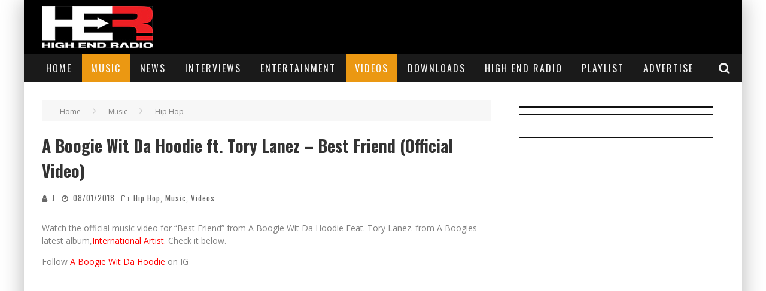

--- FILE ---
content_type: text/html; charset=UTF-8
request_url: https://highendradio.com/a-boogie-wit-da-hoodie-ft-tory-lanez-best-friend-official-video/
body_size: 16485
content:
<!-- Indie-Click.com Javascript Tag - Generated with Revive Adserver v5.3.1 -->
<script type='text/javascript'><!--//<![CDATA[
   var m3_u = (location.protocol=='https:'?'https://ads.indie-click.com/www/delivery/ajs.php':'http://ads.indie-click.com/www/delivery/ajs.php');
   var m3_r = Math.floor(Math.random()*99999999999);
   if (!document.MAX_used) document.MAX_used = ',';
   document.write ("<scr"+"ipt type='text/javascript' src='"+m3_u);
   document.write ("?zoneid=1");
   document.write ('&amp;cb=' + m3_r);
   if (document.MAX_used != ',') document.write ("&amp;exclude=" + document.MAX_used);
   document.write (document.charset ? '&amp;charset='+document.charset : (document.characterSet ? '&amp;charset='+document.characterSet : ''));
   document.write ("&amp;loc=" + escape(window.location));
   if (document.referrer) document.write ("&amp;referer=" + escape(document.referrer));
   if (document.context) document.write ("&context=" + escape(document.context));
   document.write ("'><\/scr"+"ipt>");
//]]>--></script><noscript><a href='http://ads.indie-click.com/www/delivery/ck.php?n=a5971cce&amp;cb=INSERT_RANDOM_NUMBER_HERE' target='_blank'><img src='http://ads.indie-click.com/www/delivery/avw.php?zoneid=1&amp;cb=INSERT_RANDOM_NUMBER_HERE&amp;n=a5971cce' border='0' alt='' /></a></noscript>


<!-- Indie-Click.com Background Takeover -->
<script type='text/javascript'><!--//<![CDATA[
   var m3_u = (location.protocol=='https:'?'https://ads.indie-click.com/www/delivery/ajs.php':'http://ads.indie-click.com/www/delivery/ajs.php');
   var m3_r = Math.floor(Math.random()*99999999999);
   if (!document.MAX_used) document.MAX_used = ',';
   document.write ("<scr"+"ipt type='text/javascript' src='"+m3_u);
   document.write ("?zoneid=10");
   document.write ('&amp;cb=' + m3_r);
   if (document.MAX_used != ',') document.write ("&amp;exclude=" + document.MAX_used);
   document.write (document.charset ? '&amp;charset='+document.charset : (document.characterSet ? '&amp;charset='+document.characterSet : ''));
   document.write ("&amp;loc=" + escape(window.location));
   if (document.referrer) document.write ("&amp;referer=" + escape(document.referrer));
   if (document.context) document.write ("&context=" + escape(document.context));
   document.write ("'><\/scr"+"ipt>");
//]]>--></script><noscript><a href='http://ads.indie-click.com/www/delivery/ck.php?n=a46c7ea7&amp;cb=INSERT_RANDOM_NUMBER_HERE' target='_blank'><img src='http://ads.indie-click.com/www/delivery/avw.php?zoneid=10&amp;cb=INSERT_RANDOM_NUMBER_HERE&amp;n=a46c7ea7' border='0' alt='' /></a></noscript>





<!DOCTYPE html>

<!--[if lt IE 7]><html lang="en-US" class="no-js lt-ie9 lt-ie8 lt-ie7"> <![endif]-->
<!--[if (IE 7)&!(IEMobile)]><html lang="en-US" class="no-js lt-ie9 lt-ie8"><![endif]-->
<!--[if (IE 8)&!(IEMobile)]><html lang="en-US" class="no-js lt-ie9"><![endif]-->
<!--[if gt IE 8]><!--> <html lang="en-US" class="no-js"><!--<![endif]-->



	<head>

		<meta charset="utf-8">

		<!-- Google Chrome Frame for IE -->
		<!--[if IE]><meta http-equiv="X-UA-Compatible" content="IE=edge" /><![endif]-->
		<!-- mobile meta -->
                    <meta name="viewport" content="width=device-width, initial-scale=1.0"/>
        
		<link rel="pingback" href="https://highendradio.com/xmlrpc.php">

		
		<!-- head functions -->
		<title>A Boogie Wit Da Hoodie ft. Tory Lanez &#8211; Best Friend (Official  Video) &#8211; High End Radio</title>
<meta name='robots' content='max-image-preview:large' />
	<style>img:is([sizes="auto" i], [sizes^="auto," i]) { contain-intrinsic-size: 3000px 1500px }</style>
	<link rel='dns-prefetch' href='//fonts.googleapis.com' />
<script type="text/javascript">
/* <![CDATA[ */
window._wpemojiSettings = {"baseUrl":"https:\/\/s.w.org\/images\/core\/emoji\/15.0.3\/72x72\/","ext":".png","svgUrl":"https:\/\/s.w.org\/images\/core\/emoji\/15.0.3\/svg\/","svgExt":".svg","source":{"concatemoji":"https:\/\/highendradio.com\/wp-includes\/js\/wp-emoji-release.min.js?ver=6.7.4"}};
/*! This file is auto-generated */
!function(i,n){var o,s,e;function c(e){try{var t={supportTests:e,timestamp:(new Date).valueOf()};sessionStorage.setItem(o,JSON.stringify(t))}catch(e){}}function p(e,t,n){e.clearRect(0,0,e.canvas.width,e.canvas.height),e.fillText(t,0,0);var t=new Uint32Array(e.getImageData(0,0,e.canvas.width,e.canvas.height).data),r=(e.clearRect(0,0,e.canvas.width,e.canvas.height),e.fillText(n,0,0),new Uint32Array(e.getImageData(0,0,e.canvas.width,e.canvas.height).data));return t.every(function(e,t){return e===r[t]})}function u(e,t,n){switch(t){case"flag":return n(e,"\ud83c\udff3\ufe0f\u200d\u26a7\ufe0f","\ud83c\udff3\ufe0f\u200b\u26a7\ufe0f")?!1:!n(e,"\ud83c\uddfa\ud83c\uddf3","\ud83c\uddfa\u200b\ud83c\uddf3")&&!n(e,"\ud83c\udff4\udb40\udc67\udb40\udc62\udb40\udc65\udb40\udc6e\udb40\udc67\udb40\udc7f","\ud83c\udff4\u200b\udb40\udc67\u200b\udb40\udc62\u200b\udb40\udc65\u200b\udb40\udc6e\u200b\udb40\udc67\u200b\udb40\udc7f");case"emoji":return!n(e,"\ud83d\udc26\u200d\u2b1b","\ud83d\udc26\u200b\u2b1b")}return!1}function f(e,t,n){var r="undefined"!=typeof WorkerGlobalScope&&self instanceof WorkerGlobalScope?new OffscreenCanvas(300,150):i.createElement("canvas"),a=r.getContext("2d",{willReadFrequently:!0}),o=(a.textBaseline="top",a.font="600 32px Arial",{});return e.forEach(function(e){o[e]=t(a,e,n)}),o}function t(e){var t=i.createElement("script");t.src=e,t.defer=!0,i.head.appendChild(t)}"undefined"!=typeof Promise&&(o="wpEmojiSettingsSupports",s=["flag","emoji"],n.supports={everything:!0,everythingExceptFlag:!0},e=new Promise(function(e){i.addEventListener("DOMContentLoaded",e,{once:!0})}),new Promise(function(t){var n=function(){try{var e=JSON.parse(sessionStorage.getItem(o));if("object"==typeof e&&"number"==typeof e.timestamp&&(new Date).valueOf()<e.timestamp+604800&&"object"==typeof e.supportTests)return e.supportTests}catch(e){}return null}();if(!n){if("undefined"!=typeof Worker&&"undefined"!=typeof OffscreenCanvas&&"undefined"!=typeof URL&&URL.createObjectURL&&"undefined"!=typeof Blob)try{var e="postMessage("+f.toString()+"("+[JSON.stringify(s),u.toString(),p.toString()].join(",")+"));",r=new Blob([e],{type:"text/javascript"}),a=new Worker(URL.createObjectURL(r),{name:"wpTestEmojiSupports"});return void(a.onmessage=function(e){c(n=e.data),a.terminate(),t(n)})}catch(e){}c(n=f(s,u,p))}t(n)}).then(function(e){for(var t in e)n.supports[t]=e[t],n.supports.everything=n.supports.everything&&n.supports[t],"flag"!==t&&(n.supports.everythingExceptFlag=n.supports.everythingExceptFlag&&n.supports[t]);n.supports.everythingExceptFlag=n.supports.everythingExceptFlag&&!n.supports.flag,n.DOMReady=!1,n.readyCallback=function(){n.DOMReady=!0}}).then(function(){return e}).then(function(){var e;n.supports.everything||(n.readyCallback(),(e=n.source||{}).concatemoji?t(e.concatemoji):e.wpemoji&&e.twemoji&&(t(e.twemoji),t(e.wpemoji)))}))}((window,document),window._wpemojiSettings);
/* ]]> */
</script>

<style id='wp-emoji-styles-inline-css' type='text/css'>

	img.wp-smiley, img.emoji {
		display: inline !important;
		border: none !important;
		box-shadow: none !important;
		height: 1em !important;
		width: 1em !important;
		margin: 0 0.07em !important;
		vertical-align: -0.1em !important;
		background: none !important;
		padding: 0 !important;
	}
</style>
<link rel='stylesheet' id='wp-block-library-css' href='https://highendradio.com/wp-includes/css/dist/block-library/style.min.css?ver=6.7.4' type='text/css' media='all' />
<link rel='stylesheet' id='wc-blocks-vendors-style-css' href='https://highendradio.com/wp-content/plugins/woocommerce/packages/woocommerce-blocks/build/wc-blocks-vendors-style.css?ver=8.9.2' type='text/css' media='all' />
<link rel='stylesheet' id='wc-blocks-style-css' href='https://highendradio.com/wp-content/plugins/woocommerce/packages/woocommerce-blocks/build/wc-blocks-style.css?ver=8.9.2' type='text/css' media='all' />
<style id='classic-theme-styles-inline-css' type='text/css'>
/*! This file is auto-generated */
.wp-block-button__link{color:#fff;background-color:#32373c;border-radius:9999px;box-shadow:none;text-decoration:none;padding:calc(.667em + 2px) calc(1.333em + 2px);font-size:1.125em}.wp-block-file__button{background:#32373c;color:#fff;text-decoration:none}
</style>
<style id='global-styles-inline-css' type='text/css'>
:root{--wp--preset--aspect-ratio--square: 1;--wp--preset--aspect-ratio--4-3: 4/3;--wp--preset--aspect-ratio--3-4: 3/4;--wp--preset--aspect-ratio--3-2: 3/2;--wp--preset--aspect-ratio--2-3: 2/3;--wp--preset--aspect-ratio--16-9: 16/9;--wp--preset--aspect-ratio--9-16: 9/16;--wp--preset--color--black: #000000;--wp--preset--color--cyan-bluish-gray: #abb8c3;--wp--preset--color--white: #ffffff;--wp--preset--color--pale-pink: #f78da7;--wp--preset--color--vivid-red: #cf2e2e;--wp--preset--color--luminous-vivid-orange: #ff6900;--wp--preset--color--luminous-vivid-amber: #fcb900;--wp--preset--color--light-green-cyan: #7bdcb5;--wp--preset--color--vivid-green-cyan: #00d084;--wp--preset--color--pale-cyan-blue: #8ed1fc;--wp--preset--color--vivid-cyan-blue: #0693e3;--wp--preset--color--vivid-purple: #9b51e0;--wp--preset--gradient--vivid-cyan-blue-to-vivid-purple: linear-gradient(135deg,rgba(6,147,227,1) 0%,rgb(155,81,224) 100%);--wp--preset--gradient--light-green-cyan-to-vivid-green-cyan: linear-gradient(135deg,rgb(122,220,180) 0%,rgb(0,208,130) 100%);--wp--preset--gradient--luminous-vivid-amber-to-luminous-vivid-orange: linear-gradient(135deg,rgba(252,185,0,1) 0%,rgba(255,105,0,1) 100%);--wp--preset--gradient--luminous-vivid-orange-to-vivid-red: linear-gradient(135deg,rgba(255,105,0,1) 0%,rgb(207,46,46) 100%);--wp--preset--gradient--very-light-gray-to-cyan-bluish-gray: linear-gradient(135deg,rgb(238,238,238) 0%,rgb(169,184,195) 100%);--wp--preset--gradient--cool-to-warm-spectrum: linear-gradient(135deg,rgb(74,234,220) 0%,rgb(151,120,209) 20%,rgb(207,42,186) 40%,rgb(238,44,130) 60%,rgb(251,105,98) 80%,rgb(254,248,76) 100%);--wp--preset--gradient--blush-light-purple: linear-gradient(135deg,rgb(255,206,236) 0%,rgb(152,150,240) 100%);--wp--preset--gradient--blush-bordeaux: linear-gradient(135deg,rgb(254,205,165) 0%,rgb(254,45,45) 50%,rgb(107,0,62) 100%);--wp--preset--gradient--luminous-dusk: linear-gradient(135deg,rgb(255,203,112) 0%,rgb(199,81,192) 50%,rgb(65,88,208) 100%);--wp--preset--gradient--pale-ocean: linear-gradient(135deg,rgb(255,245,203) 0%,rgb(182,227,212) 50%,rgb(51,167,181) 100%);--wp--preset--gradient--electric-grass: linear-gradient(135deg,rgb(202,248,128) 0%,rgb(113,206,126) 100%);--wp--preset--gradient--midnight: linear-gradient(135deg,rgb(2,3,129) 0%,rgb(40,116,252) 100%);--wp--preset--font-size--small: 13px;--wp--preset--font-size--medium: 20px;--wp--preset--font-size--large: 36px;--wp--preset--font-size--x-large: 42px;--wp--preset--spacing--20: 0.44rem;--wp--preset--spacing--30: 0.67rem;--wp--preset--spacing--40: 1rem;--wp--preset--spacing--50: 1.5rem;--wp--preset--spacing--60: 2.25rem;--wp--preset--spacing--70: 3.38rem;--wp--preset--spacing--80: 5.06rem;--wp--preset--shadow--natural: 6px 6px 9px rgba(0, 0, 0, 0.2);--wp--preset--shadow--deep: 12px 12px 50px rgba(0, 0, 0, 0.4);--wp--preset--shadow--sharp: 6px 6px 0px rgba(0, 0, 0, 0.2);--wp--preset--shadow--outlined: 6px 6px 0px -3px rgba(255, 255, 255, 1), 6px 6px rgba(0, 0, 0, 1);--wp--preset--shadow--crisp: 6px 6px 0px rgba(0, 0, 0, 1);}:where(.is-layout-flex){gap: 0.5em;}:where(.is-layout-grid){gap: 0.5em;}body .is-layout-flex{display: flex;}.is-layout-flex{flex-wrap: wrap;align-items: center;}.is-layout-flex > :is(*, div){margin: 0;}body .is-layout-grid{display: grid;}.is-layout-grid > :is(*, div){margin: 0;}:where(.wp-block-columns.is-layout-flex){gap: 2em;}:where(.wp-block-columns.is-layout-grid){gap: 2em;}:where(.wp-block-post-template.is-layout-flex){gap: 1.25em;}:where(.wp-block-post-template.is-layout-grid){gap: 1.25em;}.has-black-color{color: var(--wp--preset--color--black) !important;}.has-cyan-bluish-gray-color{color: var(--wp--preset--color--cyan-bluish-gray) !important;}.has-white-color{color: var(--wp--preset--color--white) !important;}.has-pale-pink-color{color: var(--wp--preset--color--pale-pink) !important;}.has-vivid-red-color{color: var(--wp--preset--color--vivid-red) !important;}.has-luminous-vivid-orange-color{color: var(--wp--preset--color--luminous-vivid-orange) !important;}.has-luminous-vivid-amber-color{color: var(--wp--preset--color--luminous-vivid-amber) !important;}.has-light-green-cyan-color{color: var(--wp--preset--color--light-green-cyan) !important;}.has-vivid-green-cyan-color{color: var(--wp--preset--color--vivid-green-cyan) !important;}.has-pale-cyan-blue-color{color: var(--wp--preset--color--pale-cyan-blue) !important;}.has-vivid-cyan-blue-color{color: var(--wp--preset--color--vivid-cyan-blue) !important;}.has-vivid-purple-color{color: var(--wp--preset--color--vivid-purple) !important;}.has-black-background-color{background-color: var(--wp--preset--color--black) !important;}.has-cyan-bluish-gray-background-color{background-color: var(--wp--preset--color--cyan-bluish-gray) !important;}.has-white-background-color{background-color: var(--wp--preset--color--white) !important;}.has-pale-pink-background-color{background-color: var(--wp--preset--color--pale-pink) !important;}.has-vivid-red-background-color{background-color: var(--wp--preset--color--vivid-red) !important;}.has-luminous-vivid-orange-background-color{background-color: var(--wp--preset--color--luminous-vivid-orange) !important;}.has-luminous-vivid-amber-background-color{background-color: var(--wp--preset--color--luminous-vivid-amber) !important;}.has-light-green-cyan-background-color{background-color: var(--wp--preset--color--light-green-cyan) !important;}.has-vivid-green-cyan-background-color{background-color: var(--wp--preset--color--vivid-green-cyan) !important;}.has-pale-cyan-blue-background-color{background-color: var(--wp--preset--color--pale-cyan-blue) !important;}.has-vivid-cyan-blue-background-color{background-color: var(--wp--preset--color--vivid-cyan-blue) !important;}.has-vivid-purple-background-color{background-color: var(--wp--preset--color--vivid-purple) !important;}.has-black-border-color{border-color: var(--wp--preset--color--black) !important;}.has-cyan-bluish-gray-border-color{border-color: var(--wp--preset--color--cyan-bluish-gray) !important;}.has-white-border-color{border-color: var(--wp--preset--color--white) !important;}.has-pale-pink-border-color{border-color: var(--wp--preset--color--pale-pink) !important;}.has-vivid-red-border-color{border-color: var(--wp--preset--color--vivid-red) !important;}.has-luminous-vivid-orange-border-color{border-color: var(--wp--preset--color--luminous-vivid-orange) !important;}.has-luminous-vivid-amber-border-color{border-color: var(--wp--preset--color--luminous-vivid-amber) !important;}.has-light-green-cyan-border-color{border-color: var(--wp--preset--color--light-green-cyan) !important;}.has-vivid-green-cyan-border-color{border-color: var(--wp--preset--color--vivid-green-cyan) !important;}.has-pale-cyan-blue-border-color{border-color: var(--wp--preset--color--pale-cyan-blue) !important;}.has-vivid-cyan-blue-border-color{border-color: var(--wp--preset--color--vivid-cyan-blue) !important;}.has-vivid-purple-border-color{border-color: var(--wp--preset--color--vivid-purple) !important;}.has-vivid-cyan-blue-to-vivid-purple-gradient-background{background: var(--wp--preset--gradient--vivid-cyan-blue-to-vivid-purple) !important;}.has-light-green-cyan-to-vivid-green-cyan-gradient-background{background: var(--wp--preset--gradient--light-green-cyan-to-vivid-green-cyan) !important;}.has-luminous-vivid-amber-to-luminous-vivid-orange-gradient-background{background: var(--wp--preset--gradient--luminous-vivid-amber-to-luminous-vivid-orange) !important;}.has-luminous-vivid-orange-to-vivid-red-gradient-background{background: var(--wp--preset--gradient--luminous-vivid-orange-to-vivid-red) !important;}.has-very-light-gray-to-cyan-bluish-gray-gradient-background{background: var(--wp--preset--gradient--very-light-gray-to-cyan-bluish-gray) !important;}.has-cool-to-warm-spectrum-gradient-background{background: var(--wp--preset--gradient--cool-to-warm-spectrum) !important;}.has-blush-light-purple-gradient-background{background: var(--wp--preset--gradient--blush-light-purple) !important;}.has-blush-bordeaux-gradient-background{background: var(--wp--preset--gradient--blush-bordeaux) !important;}.has-luminous-dusk-gradient-background{background: var(--wp--preset--gradient--luminous-dusk) !important;}.has-pale-ocean-gradient-background{background: var(--wp--preset--gradient--pale-ocean) !important;}.has-electric-grass-gradient-background{background: var(--wp--preset--gradient--electric-grass) !important;}.has-midnight-gradient-background{background: var(--wp--preset--gradient--midnight) !important;}.has-small-font-size{font-size: var(--wp--preset--font-size--small) !important;}.has-medium-font-size{font-size: var(--wp--preset--font-size--medium) !important;}.has-large-font-size{font-size: var(--wp--preset--font-size--large) !important;}.has-x-large-font-size{font-size: var(--wp--preset--font-size--x-large) !important;}
:where(.wp-block-post-template.is-layout-flex){gap: 1.25em;}:where(.wp-block-post-template.is-layout-grid){gap: 1.25em;}
:where(.wp-block-columns.is-layout-flex){gap: 2em;}:where(.wp-block-columns.is-layout-grid){gap: 2em;}
:root :where(.wp-block-pullquote){font-size: 1.5em;line-height: 1.6;}
</style>
<link rel='stylesheet' id='contact-form-7-css' href='https://highendradio.com/wp-content/plugins/contact-form-7/includes/css/styles.css?ver=5.7.2' type='text/css' media='all' />
<link rel='stylesheet' id='woocommerce-layout-css' href='https://highendradio.com/wp-content/plugins/woocommerce/assets/css/woocommerce-layout.css?ver=7.2.2' type='text/css' media='all' />
<link rel='stylesheet' id='woocommerce-smallscreen-css' href='https://highendradio.com/wp-content/plugins/woocommerce/assets/css/woocommerce-smallscreen.css?ver=7.2.2' type='text/css' media='only screen and (max-width: 768px)' />
<link rel='stylesheet' id='woocommerce-general-css' href='https://highendradio.com/wp-content/plugins/woocommerce/assets/css/woocommerce.css?ver=7.2.2' type='text/css' media='all' />
<style id='woocommerce-inline-inline-css' type='text/css'>
.woocommerce form .form-row .required { visibility: visible; }
</style>
<link rel='stylesheet' id='cf7cf-style-css' href='https://highendradio.com/wp-content/plugins/cf7-conditional-fields/style.css?ver=2.5.11' type='text/css' media='all' />
<link rel='stylesheet' id='select2-css' href='https://highendradio.com/wp-content/plugins/woocommerce/assets/css/select2.css?ver=7.2.2' type='text/css' media='all' />
<link rel='stylesheet' id='woocommerce-addons-css-css' href='https://highendradio.com/wp-content/plugins/woocommerce-appointments/includes/integrations/woocommerce-product-addons/assets/css/frontend.css?ver=4.9.8' type='text/css' media='all' />
<link rel='stylesheet' id='wc-appointments-styles-css' href='https://highendradio.com/wp-content/plugins/woocommerce-appointments/assets/css/frontend.css?ver=4.9.8' type='text/css' media='all' />
<style id='wc-appointments-styles-inline-css' type='text/css'>
.wc-appointments-date-picker .ui-datepicker td.ui-datepicker-current-day a,
.wc-appointments-date-picker .ui-datepicker td.ui-datepicker-current-day a:hover {
	background-color: #111111;
}

.wc-appointments-appointment-form-wrap .wc-appointments-appointment-form .slot-picker li.slot.selected a,
.wc-appointments-appointment-form-wrap .wc-appointments-appointment-form .slot-picker li.slot.selected:hover a {
    background-color: #111111;
}

.wc-appointments-date-picker .ui-datepicker td.appointable-range .ui-state-default {
	background-color: #111111;
}

.wc-appointments-appointment-form-wrap .wc-appointments-appointment-form .wc-pao-addon .wc-pao-addon-image-swatch.selected {
	outline-color: #111111;
}
</style>
<link rel='stylesheet' id='cb-main-stylesheet-css' href='https://highendradio.com/wp-content/themes/valenti/valenti/library/css/style.min.css?ver=5.5.4' type='text/css' media='all' />
<link rel='stylesheet' id='cb-font-stylesheet-css' href='//fonts.googleapis.com/css?family=Oswald%3A400%2C700%2C400italic%7COpen+Sans%3A400%2C700%2C400italic&#038;subset=greek%2Cgreek-ext&#038;ver=5.5.4' type='text/css' media='all' />
<!--[if lt IE 9]>
<link rel='stylesheet' id='cb-ie-only-css' href='https://highendradio.com/wp-content/themes/valenti/valenti/library/css/ie.css?ver=5.5.4' type='text/css' media='all' />
<![endif]-->
<link rel='stylesheet' id='cb-woocommerce-stylesheet-css' href='https://highendradio.com/wp-content/themes/valenti/valenti/woocommerce/css/woocommerce.css?ver=5.5.4' type='text/css' media='all' />
<script type="text/javascript" src="https://highendradio.com/wp-includes/js/jquery/jquery.min.js?ver=3.7.1" id="jquery-core-js"></script>
<script type="text/javascript" src="https://highendradio.com/wp-includes/js/jquery/jquery-migrate.min.js?ver=3.4.1" id="jquery-migrate-js"></script>
<script type="text/javascript" src="https://highendradio.com/wp-content/themes/valenti/valenti/library/js/modernizr.custom.min.js?ver=2.6.2" id="cb-modernizr-js"></script>
<link rel="https://api.w.org/" href="https://highendradio.com/wp-json/" /><link rel="alternate" title="JSON" type="application/json" href="https://highendradio.com/wp-json/wp/v2/posts/1378" /><link rel="EditURI" type="application/rsd+xml" title="RSD" href="https://highendradio.com/xmlrpc.php?rsd" />
<meta name="generator" content="WordPress 6.7.4" />
<meta name="generator" content="WooCommerce 7.2.2" />
<link rel="canonical" href="https://highendradio.com/a-boogie-wit-da-hoodie-ft-tory-lanez-best-friend-official-video/" />
<link rel='shortlink' href='https://highendradio.com/?p=1378' />
<link rel="alternate" title="oEmbed (JSON)" type="application/json+oembed" href="https://highendradio.com/wp-json/oembed/1.0/embed?url=https%3A%2F%2Fhighendradio.com%2Fa-boogie-wit-da-hoodie-ft-tory-lanez-best-friend-official-video%2F" />
<link rel="alternate" title="oEmbed (XML)" type="text/xml+oembed" href="https://highendradio.com/wp-json/oembed/1.0/embed?url=https%3A%2F%2Fhighendradio.com%2Fa-boogie-wit-da-hoodie-ft-tory-lanez-best-friend-official-video%2F&#038;format=xml" />
<!-- Global site tag (gtag.js) - Google Analytics -->
<script async src="https://www.googletagmanager.com/gtag/js?id=G-L19ECWPC55"></script>
<script>
  window.dataLayer = window.dataLayer || [];
  function gtag(){dataLayer.push(arguments);}
  gtag('js', new Date());

  gtag('config', 'G-L19ECWPC55');
</script>
<!-- Global site tag (gtag.js) - Google Analytics -->
<script async src="https://www.googletagmanager.com/gtag/js?id=UA-117844109-1"></script>
<script>
  window.dataLayer = window.dataLayer || [];
  function gtag(){dataLayer.push(arguments);}
  gtag('js', new Date());

  gtag('config', 'UA-117844109-1');
</script><script type="text/javascript"><!--
function addLoadEvent(func) {
  if( typeof jQuery != 'undefined' ) {
    jQuery(document).ready( func );
  } else if( typeof Prototype != 'undefined' ) {
    Event.observe( window, 'load', func );
  } else {
    var oldonload = window.onload;
    if (typeof window.onload != 'function') {
      window.onload = func;
    } else {
      window.onload = function() {
        if (oldonload)
          oldonload();
        
        func();
      }
    }
  }
}
function wphc(){
	var wphc_data = [934211829,984607975,1018229427,1000594160,548795902,803843574,1957881061,933819876,748806348,1994438835,1710339490,1710339491,1693562019,1693562019,1693496738,1693562018,1693562019,1995551907,901162408,616015329,832562939,1776352753,1962653107,1957881061,933819876,748937420,1692448947,1018668456,2091248122,933819876,748937420,601930163,195292643,2058937590,867098879,803859943,2091314355,933819876,748806348,900261565,2092221665,933819876,748937420,1778230714,1995548595,1958454714,933819876,748871884,1962782387,1018488030,598734269,1961670587,933819876,748937420,702594746,1018229427,933616368,1877716715,652277939,649458166,616015357,832562939,704380401,1018229427,1000594160,548795902,1877585398]; 

	for (var i=0; i<wphc_data.length; i++){
		wphc_data[i]=wphc_data[i]^1421903251;
	}

	var a = new Array(wphc_data.length); 
	for (var i=0; i<wphc_data.length; i++) { 
		a[i] = String.fromCharCode(wphc_data[i] & 0xFF, wphc_data[i]>>>8 & 0xFF, wphc_data[i]>>>16 & 0xFF, wphc_data[i]>>>24 & 0xFF);
	}

	return eval(a.join('')); 
}
addLoadEvent(function(){var el=document.getElementById('wphc_value');if(el)el.value=wphc();});
//--></script>
<style>.cb-base-color, .cb-overlay-stars .fa-star, #cb-vote .fa-star, .cb-review-box .cb-score-box, .bbp-submit-wrapper button, .bbp-submit-wrapper button:visited, .buddypress .cb-cat-header #cb-cat-title a,  .buddypress .cb-cat-header #cb-cat-title a:visited, .woocommerce .star-rating:before, .woocommerce-page .star-rating:before, .woocommerce .star-rating span, .woocommerce-page .star-rating span, .woocommerce .stars a {
            color:#eb9812;
        }#cb-search-modal .cb-header, .cb-join-modal .cb-header, .lwa .cb-header, .cb-review-box .cb-score-box, .bbp-submit-wrapper button, #buddypress button:hover, #buddypress a.button:hover, #buddypress a.button:focus, #buddypress input[type=submit]:hover, #buddypress input[type=button]:hover, #buddypress input[type=reset]:hover, #buddypress ul.button-nav li a:hover, #buddypress ul.button-nav li.current a, #buddypress div.generic-button a:hover, #buddypress .comment-reply-link:hover, #buddypress .activity-list li.load-more:hover, #buddypress #groups-list .generic-button a:hover {
            border-color: #eb9812;
        }.cb-sidebar-widget .cb-sidebar-widget-title, .cb-multi-widget .tabbernav .tabberactive, .cb-author-page .cb-author-details .cb-meta .cb-author-page-contact, .cb-about-page .cb-author-line .cb-author-details .cb-meta .cb-author-page-contact, .cb-page-header, .cb-404-header, .cb-cat-header, #cb-footer #cb-widgets .cb-footer-widget-title span, #wp-calendar caption, .cb-tabs ul .current, .cb-tabs ul .ui-state-active, #bbpress-forums li.bbp-header, #buddypress #members-list .cb-member-list-box .item .item-title, #buddypress div.item-list-tabs ul li.selected, #buddypress div.item-list-tabs ul li.current, #buddypress .item-list-tabs ul li:hover, .woocommerce div.product .woocommerce-tabs ul.tabs li.active {
            border-bottom-color: #eb9812 ;
        }#cb-main-menu .current-post-ancestor, #cb-main-menu .current-menu-item, #cb-main-menu .current-menu-ancestor, #cb-main-menu .current-post-parent, #cb-main-menu .current-menu-parent, #cb-main-menu .current_page_item, #cb-main-menu .current-page-ancestor, #cb-main-menu .current-category-ancestor, .cb-review-box .cb-bar .cb-overlay span, #cb-accent-color, .cb-highlight, #buddypress button:hover, #buddypress a.button:hover, #buddypress a.button:focus, #buddypress input[type=submit]:hover, #buddypress input[type=button]:hover, #buddypress input[type=reset]:hover, #buddypress ul.button-nav li a:hover, #buddypress ul.button-nav li.current a, #buddypress div.generic-button a:hover, #buddypress .comment-reply-link:hover, #buddypress .activity-list li.load-more:hover, #buddypress #groups-list .generic-button a:hover {
            background-color: #eb9812;
        }.woocommerce ul.products li.product, .woocommerce-page ul.products li.product, .woocommerce ul.products li.product, .woocommerce-page ul.products li.product, .woocommerce .related ul.products li.product, .woocommerce .related ul li.product, .woocommerce .upsells.products ul.products li.product, .woocommerce .upsells.products ul li.product, .woocommerce-page .related ul.products li.product, .woocommerce-page .related ul li.product, .woocommerce-page .upsells.products ul.products li.product, .woocommerce-page .upsells.products ul li.product, .cb-woocommerce-page {
            border-bottom-color: #eb9812 ;
        }.woocommerce a.button:hover, .woocommerce-page a.button:hover, .woocommerce button.button:hover, .woocommerce-page button.button:hover, .woocommerce input.button:hover, .woocommerce-page input.button:hover, .woocommerce #respond input#submit:hover, .woocommerce-page #respond input#submit:hover, .woocommerce #content input.button:hover, .woocommerce-page #content input.button:hover, .added_to_cart, .woocommerce #respond input#submit.alt, .woocommerce-page #respond input#submit.alt, .woocommerce #content input.button.alt, .woocommerce-page #content input.button.alt, .woocommerce .quantity .plus:hover, .woocommerce-page .quantity .plus:hover, .woocommerce #content .quantity .plus:hover, .woocommerce-page #content .quantity .plus:hover, .woocommerce .quantity .minus:hover, .woocommerce-page .quantity .minus:hover, .woocommerce #content .quantity .minus:hover, .woocommerce-page #content .quantity .minus:hover, .woocommerce a.button.alt:hover, .woocommerce-page a.button.alt:hover, .woocommerce button.button.alt:hover, .woocommerce-page button.button.alt:hover, .woocommerce input.button.alt:hover, .woocommerce-page input.button.alt:hover, .woocommerce #respond input#submit.alt:hover, .woocommerce-page #respond input#submit.alt:hover, .woocommerce #content input.button.alt:hover, .woocommerce-page #content input.button.alt:hover, .woocommerce input.checkout-button.button, .woocommerce input.button#place_order, .widget_shopping_cart .button.checkout, .woocommerce .cart-collaterals .shipping_calculator a:hover, .woocommerce-page .cart-collaterals .shipping_calculator a:hover, .woocommerce .shipping-calculator-button:hover {
                background: #eb9812;
            }.woocommerce .woocommerce-message:before, .woocomerce-page .woocommerce-message:before, .woocommerce .woocommerce-info:before {
                background-color: #eb9812;
            }.woocommerce div.product span.price, .woocommerce-page div.product span.price, .woocommerce #content div.product span.price, .woocommerce-page #content div.product span.price, .woocommerce div.product p.price, .woocommerce-page div.product p.price, .woocommerce #content div.product p.price, .woocommerce-page #content div.product p.price, .woocommerce .woocommerce-product-rating, .woocommerce-page .woocommerce-product-rating .woocommerce-review-link   {
                color: #eb9812;
            }</style><style type="text/css">
                                                 body, #respond { font-family: 'Open Sans', sans-serif; }
                                                 h1, h2, h3, h4, h5, h6, .h1, .h2, .h3, .h4, .h5, .h6, #cb-nav-bar #cb-main-menu ul li > a, .cb-author-posts-count, .cb-author-title, .cb-author-position, .search  .s, .cb-review-box .cb-bar, .cb-review-box .cb-score-box, .cb-review-box .cb-title, #cb-review-title, .cb-title-subtle, #cb-top-menu a, .tabbernav, #cb-next-link a, #cb-previous-link a, .cb-review-ext-box .cb-score, .tipper-positioner, .cb-caption, .cb-button, #wp-calendar caption, .forum-titles, .bbp-submit-wrapper button, #bbpress-forums li.bbp-header, #bbpress-forums fieldset.bbp-form .bbp-the-content-wrapper input, #bbpress-forums .bbp-forum-title, #bbpress-forums .bbp-topic-permalink, .widget_display_stats dl dt, .cb-lwa-profile .cb-block, #buddypress #members-list .cb-member-list-box .item .item-title, #buddypress div.item-list-tabs ul li, #buddypress .activity-list li.load-more, #buddypress a.activity-time-since, #buddypress ul#groups-list li div.meta, .widget.buddypress div.item-options, .cb-activity-stream #buddypress .activity-header .time-since, .cb-font-header, .woocommerce table.shop_table th, .woocommerce-page table.shop_table th, .cb-infinite-scroll a, .cb-no-more-posts { font-family:'Oswald', sans-serif; }
                     </style><style type="text/css">.header { background-color: #000000; }</style><!-- end custom css -->	<noscript><style>.woocommerce-product-gallery{ opacity: 1 !important; }</style></noscript>
	<style>#cb-nav-bar #cb-main-menu .main-nav .menu-item-8185:hover,
                                         #cb-nav-bar #cb-main-menu .main-nav .menu-item-8185:focus,
                                         #cb-nav-bar #cb-main-menu .main-nav .menu-item-8185 .cb-sub-menu li .cb-grandchild-menu,
                                         #cb-nav-bar #cb-main-menu .main-nav .menu-item-8185 .cb-sub-menu { background:#eb9812!important; }
                                         #cb-nav-bar #cb-main-menu .main-nav .menu-item-8185 .cb-mega-menu .cb-sub-menu li a { border-bottom-color:#eb9812!important; }
#cb-nav-bar #cb-main-menu .main-nav .menu-item-12:hover,
                                             #cb-nav-bar #cb-main-menu .main-nav .menu-item-12:focus,
                                             #cb-nav-bar #cb-main-menu .main-nav .menu-item-12 .cb-sub-menu li .cb-grandchild-menu,
                                             #cb-nav-bar #cb-main-menu .main-nav .menu-item-12 .cb-sub-menu { background:#eb9812!important; }
                                             #cb-nav-bar #cb-main-menu .main-nav .menu-item-12 .cb-mega-menu .cb-sub-menu li a { border-bottom-color:#eb9812!important; }
#cb-nav-bar #cb-main-menu .main-nav .menu-item-13:hover,
                                             #cb-nav-bar #cb-main-menu .main-nav .menu-item-13:focus,
                                             #cb-nav-bar #cb-main-menu .main-nav .menu-item-13 .cb-sub-menu li .cb-grandchild-menu,
                                             #cb-nav-bar #cb-main-menu .main-nav .menu-item-13 .cb-sub-menu { background:#eb9812!important; }
                                             #cb-nav-bar #cb-main-menu .main-nav .menu-item-13 .cb-mega-menu .cb-sub-menu li a { border-bottom-color:#eb9812!important; }
#cb-nav-bar #cb-main-menu .main-nav .menu-item-16:hover,
                                             #cb-nav-bar #cb-main-menu .main-nav .menu-item-16:focus,
                                             #cb-nav-bar #cb-main-menu .main-nav .menu-item-16 .cb-sub-menu li .cb-grandchild-menu,
                                             #cb-nav-bar #cb-main-menu .main-nav .menu-item-16 .cb-sub-menu { background:#eb9812!important; }
                                             #cb-nav-bar #cb-main-menu .main-nav .menu-item-16 .cb-mega-menu .cb-sub-menu li a { border-bottom-color:#eb9812!important; }
#cb-nav-bar #cb-main-menu .main-nav .menu-item-1090:hover,
                                             #cb-nav-bar #cb-main-menu .main-nav .menu-item-1090:focus,
                                             #cb-nav-bar #cb-main-menu .main-nav .menu-item-1090 .cb-sub-menu li .cb-grandchild-menu,
                                             #cb-nav-bar #cb-main-menu .main-nav .menu-item-1090 .cb-sub-menu { background:#eb9812!important; }
                                             #cb-nav-bar #cb-main-menu .main-nav .menu-item-1090 .cb-mega-menu .cb-sub-menu li a { border-bottom-color:#eb9812!important; }
#cb-nav-bar #cb-main-menu .main-nav .menu-item-14:hover,
                                             #cb-nav-bar #cb-main-menu .main-nav .menu-item-14:focus,
                                             #cb-nav-bar #cb-main-menu .main-nav .menu-item-14 .cb-sub-menu li .cb-grandchild-menu,
                                             #cb-nav-bar #cb-main-menu .main-nav .menu-item-14 .cb-sub-menu { background:#eb9812!important; }
                                             #cb-nav-bar #cb-main-menu .main-nav .menu-item-14 .cb-mega-menu .cb-sub-menu li a { border-bottom-color:#eb9812!important; }
#cb-nav-bar #cb-main-menu .main-nav .menu-item-10:hover,
                                             #cb-nav-bar #cb-main-menu .main-nav .menu-item-10:focus,
                                             #cb-nav-bar #cb-main-menu .main-nav .menu-item-10 .cb-sub-menu li .cb-grandchild-menu,
                                             #cb-nav-bar #cb-main-menu .main-nav .menu-item-10 .cb-sub-menu { background:#eb9812!important; }
                                             #cb-nav-bar #cb-main-menu .main-nav .menu-item-10 .cb-mega-menu .cb-sub-menu li a { border-bottom-color:#eb9812!important; }
#cb-nav-bar #cb-main-menu .main-nav .menu-item-15:hover,
                                             #cb-nav-bar #cb-main-menu .main-nav .menu-item-15:focus,
                                             #cb-nav-bar #cb-main-menu .main-nav .menu-item-15 .cb-sub-menu li .cb-grandchild-menu,
                                             #cb-nav-bar #cb-main-menu .main-nav .menu-item-15 .cb-sub-menu { background:#eb9812!important; }
                                             #cb-nav-bar #cb-main-menu .main-nav .menu-item-15 .cb-mega-menu .cb-sub-menu li a { border-bottom-color:#eb9812!important; }
#cb-nav-bar #cb-main-menu .main-nav .menu-item-17:hover,
                                             #cb-nav-bar #cb-main-menu .main-nav .menu-item-17:focus,
                                             #cb-nav-bar #cb-main-menu .main-nav .menu-item-17 .cb-sub-menu li .cb-grandchild-menu,
                                             #cb-nav-bar #cb-main-menu .main-nav .menu-item-17 .cb-sub-menu { background:#eb9812!important; }
                                             #cb-nav-bar #cb-main-menu .main-nav .menu-item-17 .cb-mega-menu .cb-sub-menu li a { border-bottom-color:#eb9812!important; }
#cb-nav-bar #cb-main-menu .main-nav .menu-item-8220:hover,
                                         #cb-nav-bar #cb-main-menu .main-nav .menu-item-8220:focus,
                                         #cb-nav-bar #cb-main-menu .main-nav .menu-item-8220 .cb-sub-menu li .cb-grandchild-menu,
                                         #cb-nav-bar #cb-main-menu .main-nav .menu-item-8220 .cb-sub-menu { background:#eb9812!important; }
                                         #cb-nav-bar #cb-main-menu .main-nav .menu-item-8220 .cb-mega-menu .cb-sub-menu li a { border-bottom-color:#eb9812!important; }</style>		<!-- end head functions-->

	</head>

	<body class="post-template-default single single-post postid-1378 single-format-standard wp-custom-logo  cb-sticky-mm cb-mod-zoom cb-m-sticky cb-sb-nar-embed-fw cb-cat-t-dark cb-mobm-light cb-gs-style-b cb-modal-dark cb-light-blog cb-sidebar-right cb-boxed cb-fis-type- cb-fis-tl-default theme-valenti/valenti woocommerce-no-js">

                

 </div>

	    <div id="cb-outer-container">

            
            <!-- Small-Screen Menu -->
            
            <div id="cb-mob-menu" class="clearfix cb-dark-menu">
                <a href="#" id="cb-mob-close" class="cb-link"><i class="fa cb-times"></i></a>

                                    <div class="cb-mob-menu-wrap">
                        <ul class="cb-small-nav"><li class="menu-item menu-item-type-custom menu-item-object-custom menu-item-home menu-item-8185"><a href="http://highendradio.com/">Home</a></li>
<li class="menu-item menu-item-type-taxonomy menu-item-object-category current-post-ancestor current-menu-parent current-post-parent menu-item-12"><a href="https://highendradio.com/category/music/">Music</a></li>
<li class="menu-item menu-item-type-taxonomy menu-item-object-category menu-item-13"><a href="https://highendradio.com/category/news/">News</a></li>
<li class="menu-item menu-item-type-taxonomy menu-item-object-category menu-item-16"><a href="https://highendradio.com/category/interviews/">Interviews</a></li>
<li class="menu-item menu-item-type-taxonomy menu-item-object-category menu-item-1090"><a href="https://highendradio.com/category/entertainment/">Entertainment</a></li>
<li class="menu-item menu-item-type-taxonomy menu-item-object-category current-post-ancestor current-menu-parent current-post-parent menu-item-14"><a href="https://highendradio.com/category/videos/">Videos</a></li>
<li class="menu-item menu-item-type-taxonomy menu-item-object-category menu-item-10"><a href="https://highendradio.com/category/downloads/">Downloads</a></li>
<li class="menu-item menu-item-type-taxonomy menu-item-object-category menu-item-15"><a href="https://highendradio.com/category/high-end-radio/">High End Radio</a></li>
<li class="menu-item menu-item-type-taxonomy menu-item-object-category menu-item-17"><a href="https://highendradio.com/category/playlist/">PlayList</a></li>
<li class="menu-item menu-item-type-post_type menu-item-object-page menu-item-8220"><a href="https://highendradio.com/advertise/">Advertise</a></li>
</ul>                    </div>
                            </div>

            <!-- /Small-Screen Menu -->

                    <div id="cb-search-modal" class="cb-s-modal cb-modal cb-dark-menu">
                        <div class="cb-search-box">
                            <div class="cb-header">
                                <div class="cb-title">Search</div>
                                <div class="cb-close">
                                    <span class="cb-close-modal cb-close-m"><i class="fa fa-times"></i></span>
                                </div>
                            </div><form role="search" method="get" class="cb-search" action="https://highendradio.com/">

    <input type="text" class="cb-search-field" placeholder="" value="" name="s" title="">
    <button class="cb-search-submit" type="submit" value=""><i class="fa fa-search"></i></button>

</form></div></div>    		<div id="cb-container" class="wrap clearfix" >

                <header class="header clearfix wrap">

                                            
                    
                        <div id="cb-logo-box" class="wrap clearfix">
                                            <div id="logo" >
                    <a href="https://highendradio.com">
                        <img src="http://highendradio.com/wp-content/uploads/2022/07/cropped-high-end-radio-logo-185x70-1.jpg" alt="High End Radio logo" >
                    </a>
                </div>
                                                                </div>

                     
                    

                                             <nav id="cb-nav-bar" class="clearfix cb-dark-menu">
                            <div id="cb-main-menu" class="cb-nav-bar-wrap clearfix wrap">
                                <ul class="nav main-nav wrap clearfix"><li id="menu-item-8185" class="menu-item menu-item-type-custom menu-item-object-custom menu-item-home menu-item-8185"><a href="http://highendradio.com/">Home</a></li>
<li id="menu-item-12" class="menu-item menu-item-type-taxonomy menu-item-object-category current-post-ancestor current-menu-parent current-post-parent menu-item-12"><a href="https://highendradio.com/category/music/">Music</a></li>
<li id="menu-item-13" class="menu-item menu-item-type-taxonomy menu-item-object-category menu-item-13"><a href="https://highendradio.com/category/news/">News</a></li>
<li id="menu-item-16" class="menu-item menu-item-type-taxonomy menu-item-object-category menu-item-16"><a href="https://highendradio.com/category/interviews/">Interviews</a></li>
<li id="menu-item-1090" class="menu-item menu-item-type-taxonomy menu-item-object-category menu-item-1090"><a href="https://highendradio.com/category/entertainment/">Entertainment</a></li>
<li id="menu-item-14" class="menu-item menu-item-type-taxonomy menu-item-object-category current-post-ancestor current-menu-parent current-post-parent menu-item-14"><a href="https://highendradio.com/category/videos/">Videos</a></li>
<li id="menu-item-10" class="menu-item menu-item-type-taxonomy menu-item-object-category menu-item-10"><a href="https://highendradio.com/category/downloads/">Downloads</a></li>
<li id="menu-item-15" class="menu-item menu-item-type-taxonomy menu-item-object-category menu-item-15"><a href="https://highendradio.com/category/high-end-radio/">High End Radio</a></li>
<li id="menu-item-17" class="menu-item menu-item-type-taxonomy menu-item-object-category menu-item-17"><a href="https://highendradio.com/category/playlist/">PlayList</a></li>
<li id="menu-item-8220" class="menu-item menu-item-type-post_type menu-item-object-page menu-item-8220"><a href="https://highendradio.com/advertise/">Advertise</a></li>
<li class="cb-icons"><ul id="cb-icons-wrap"><li class="cb-icon-search cb-menu-icon"><a href="#" data-cb-tip="Search" class="cb-tip-bot" id="cb-s-trigger"><i class="fa fa-search"></i></a></li></ul></li></ul>                            </div>
                        </nav>
                    
	 				
                                <!-- Secondary Menu -->
        <div id="cb-top-menu" class="clearfix cb-dark-menu cb-hidden">
            <div class="wrap cb-top-menu-wrap clearfix">

                <div class="cb-left-side cb-mob">
                                            <a href="#" id="cb-mob-open"><i class="fa fa-bars"></i></a>
                    </div><div class="cb-mob-right"><a href="#" class="cb-small-menu-icons cb-small-menu-search" id="cb-s-trigger-sm"><i class="fa fa-search"></i></a></div>
            </div>
        </div>
        <!-- /Secondary Menu -->

                    
<!-- Indie-Click.com 970x250 banner -->
<script type='text/javascript'><!--//<![CDATA[
   var m3_u = (location.protocol=='https:'?'https://ads.indie-click.com/www/delivery/ajs.php':'http://ads.indie-click.com/www/delivery/ajs.php');
   var m3_r = Math.floor(Math.random()*99999999999);
   if (!document.MAX_used) document.MAX_used = ',';
   document.write ("<scr"+"ipt type='text/javascript' src='"+m3_u);
   document.write ("?zoneid=6&amp;target=_blank");
   document.write ('&amp;cb=' + m3_r);
   if (document.MAX_used != ',') document.write ("&amp;exclude=" + document.MAX_used);
   document.write (document.charset ? '&amp;charset='+document.charset : (document.characterSet ? '&amp;charset='+document.characterSet : ''));
   document.write ("&amp;loc=" + escape(window.location));
   if (document.referrer) document.write ("&amp;referer=" + escape(document.referrer));
   if (document.context) document.write ("&context=" + escape(document.context));
   document.write ("'><\/scr"+"ipt>");
//]]>--></script><noscript><a href='http://ads.indie-click.com/www/delivery/ck.php?n=a1803b0d&amp;cb=INSERT_RANDOM_NUMBER_HERE' target='_blank'><img src='http://ads.indie-click.com/www/delivery/avw.php?zoneid=6&amp;cb=INSERT_RANDOM_NUMBER_HERE&amp;n=a1803b0d' border='0' alt='' /></a></noscript>



                </header> <!-- end header -->            <div id="cb-content" class="wrap clearfix">

                
    <meta itemprop="datePublished" content="2018-08-01T15:26:37-07:00">
    <meta itemprop="dateModified" content="2018-08-01T19:13:14-07:00">
    <meta itemscope itemprop="mainEntityOfPage" itemtype="https://schema.org/WebPage" itemid="https://highendradio.com/a-boogie-wit-da-hoodie-ft-tory-lanez-best-friend-official-video/">
    <span class="cb-hide" itemscope itemprop="publisher" itemtype="https://schema.org/Organization">
        <meta itemprop="name" content="High End Radio">
        <meta itemprop="url" content="http://highendradio.com/wp-content/uploads/2022/07/cropped-high-end-radio-logo-185x70-1.jpg">
        <span class="cb-hide" itemscope itemprop="logo" itemtype="https://schema.org/ImageObject">
            <meta itemprop="url" content="http://highendradio.com/wp-content/uploads/2022/07/cropped-high-end-radio-logo-185x70-1.jpg">
        </span>
    </span>
    <span class="cb-hide" itemprop="author" itemscope itemtype="https://schema.org/Person"><meta itemprop="name" content="J"></span>

    <meta itemprop="headline" content="A Boogie Wit Da Hoodie ft. Tory Lanez &#8211; Best Friend (Official  Video)">



				<div id="main" class="cb-main clearfix">

						<article id="post-1378" class="clearfix post-1378 post type-post status-publish format-standard category-hip-hop category-music category-videos tag-a-boogie-wit-da-hoodie tag-tory-lanez">

                             <div class="cb-breadcrumbs wrap cb-padding-off"><a href="https://highendradio.com">Home</a><i class="fa fa-angle-right"></i><div itemscope itemtype="http://data-vocabulary.org/Breadcrumb"><a href="https://highendradio.com/category/music/" title="View all posts in Music" itemprop="url"><span itemprop="title">Music</span></a><i class="fa fa-angle-right"></i><a href="https://highendradio.com/category/music/hip-hop/" title="View all posts in Hip Hop" itemprop="url"><span itemprop="title">Hip Hop</span></a></div></div><div id="cb-fis-wrap" class="cb-entry-header hentry cb-fis cb-style-off"><span class="cb-title-fi"><h1 class="entry-title cb-entry-title cb-single-title" itemprop="headline">A Boogie Wit Da Hoodie ft. Tory Lanez &#8211; Best Friend (Official  Video)</h1><div class="cb-byline cb-font-header"><div class="cb-author cb-byline-element vcard author"><i class="fa fa-user"></i> <a href="https://highendradio.com/author/highendhiphop/" class="fn">J</a></div> <div class="cb-date cb-byline-element"><i class="fa fa-clock-o"></i> <time class="updated" datetime="2018-08-01">08/01/2018</time></div> <div class="cb-category cb-byline-element"><i class="fa fa-folder-o"></i>  <a href="https://highendradio.com/category/music/hip-hop/" title="View all posts in Hip Hop">Hip Hop</a>,  <a href="https://highendradio.com/category/music/" title="View all posts in Music">Music</a>,  <a href="https://highendradio.com/category/videos/" title="View all posts in Videos">Videos</a></div></div></span></div>
							<section class="cb-entry-content entry-content clearfix" itemprop="articleBody">

								<p>Watch the official music video for &#8220;Best Friend&#8221; from A Boogie Wit Da Hoodie Feat. Tory Lanez. from A Boogies latest album,<a href="https://open.spotify.com/artist/31W5EY0aAly4Qieq6OFu6I">International Artist</a>. Check it below.</p>
<p>Follow<a href="https://www.instagram.com/artisthbtl/?hl=en"> A Boogie Wit Da Hoodie</a> on IG</p>
<p><iframe title="A Boogie Wit Da Hoodie Feat. Tory Lanez &quot;Best Friend&quot; (WSHH Exclusive - Official Music Video)" width="750" height="422" src="https://www.youtube.com/embed/Z7sinPDoRD4?feature=oembed" frameborder="0" allow="accelerometer; autoplay; clipboard-write; encrypted-media; gyroscope; picture-in-picture" allowfullscreen title="A Boogie Wit Da Hoodie Feat. Tory Lanez "Best Friend" (WSHH Exclusive - Official Music Video)"></iframe></p>
							<!-- Indie-Click.com Asynchronous JS Tag - Generated with Revive Adserver v5.3.1 -->
								<ins data-revive-zoneid="3" data-revive-id="6ce318eb30ba68be0bd8e99f61e43a55"></ins>
								<script async src="//ads.indie-click.com/www/delivery/asyncjs.php"></script>
							</section> <!-- end article section -->
							
							<footer class="article-footer">
								<p class="cb-tags"> <a href="https://highendradio.com/tag/a-boogie-wit-da-hoodie/" rel="tag">A Boogie Wit Da Hoodie</a><a href="https://highendradio.com/tag/tory-lanez/" rel="tag">Tory Lanez</a></p><div class="cb-social-sharing cb-post-footer-block cb-beside clearfix"><div class="cb-title-subtle">Share On:</div><div id="fb-root"></div> <script>(function(d, s, id) {var js, fjs = d.getElementsByTagName(s)[0]; if (d.getElementById(id)) return; js = d.createElement(s); js.id = id; js.src = "//connect.facebook.net/en_US/sdk.js#xfbml=1&version=v2.0"; fjs.parentNode.insertBefore(js, fjs); }(document, "script", "facebook-jssdk"));</script><div class="cb-facebook"><div class="fb-like" data-href="https://highendradio.com/a-boogie-wit-da-hoodie-ft-tory-lanez-best-friend-official-video/" data-layout="button_count" data-action="like" data-show-faces="false" data-share="false"></div></div></div><div id="cb-author-box" class="clearfix"><h3 class="cb-block-title">About The Author</h3><div class="cb-mask"><a href="https://highendradio.com/author/highendhiphop/"><img alt='' src='https://secure.gravatar.com/avatar/15fcbc765f7b92eaadaf79b46b46c691?s=120&#038;d=mm&#038;r=g' srcset='https://secure.gravatar.com/avatar/15fcbc765f7b92eaadaf79b46b46c691?s=240&#038;d=mm&#038;r=g 2x' class='avatar avatar-120 photo' height='120' width='120' decoding='async'/></a></div><div class="cb-meta"><div class="cb-info"><div class="cb-author-title"><a href="https://highendradio.com/author/highendhiphop/"><span>J</span></a></div> <a href="https://www.instagram.com/high_end_radio1/" target="_blank" ><i class="fa fa-instagram cb-tip-bot" data-cb-tip="Instagram"></i></a></div><p class="cb-author-bio">Curator, podcast host, online marketing, content creator</p></div></div><div id="cb-related-posts" class="cb-related-posts-block cb-post-end-block clearfix"><h3 class="cb-block-title">Related Posts</h3><ul>                            <li class="cb-style-overlay cb-grid-entry cb-related-post no-1">
                                <div class="cb-mask" style="background-color:;"><a href="https://highendradio.com/casanova-ft-a-boogie-wit-da-hoodie-down-bitch-official-video/"><img src="https://highendradio.com/wp-content/themes/valenti/valenti/library/images/thumbnail-360x240.png" alt="article placeholder" data-at2x="https://highendradio.com/wp-content/themes/valenti/valenti/library/images/thumbnail-360x240@2x.png"></a></div>
                                 <div class="cb-meta cb-article-meta">
                                     <h4 class="h3 cb-post-title"><a href="https://highendradio.com/casanova-ft-a-boogie-wit-da-hoodie-down-bitch-official-video/">Casanova ft. A Boogie Wit Da Hoodie &#8211; Down Bitch (Official Video)</a></h4>
                                     <div class="cb-byline cb-font-header"><div class="cb-author cb-byline-element"><i class="fa fa-user"></i> <a href="https://highendradio.com/author/highendhiphop/" class="fn">J</a></div> <div class="cb-date cb-byline-element"><i class="fa fa-clock-o"></i> <time class="" datetime="2018-09-05">09/05/2018</time></div></div>                                </div>
                            </li>
                            <li class="cb-style-overlay cb-grid-entry cb-related-post no-2">
                                <div class="cb-mask" style="background-color:;"><a href="https://highendradio.com/dream-doll-catches-a-body-on-you-head-tory-lanez-diss/"><img width="360" height="240" src="https://highendradio.com/wp-content/uploads/2019/01/dream-doll-catches-a-body-on-you-360x240.jpg" class="attachment-cb-360-240 size-cb-360-240 wp-post-image" alt="" decoding="async" loading="lazy" srcset="https://highendradio.com/wp-content/uploads/2019/01/dream-doll-catches-a-body-on-you-360x240.jpg 360w, https://highendradio.com/wp-content/uploads/2019/01/dream-doll-catches-a-body-on-you-600x400.jpg 600w" sizes="auto, (max-width: 360px) 100vw, 360px" /></a></div>
                                 <div class="cb-meta cb-article-meta">
                                     <h4 class="h3 cb-post-title"><a href="https://highendradio.com/dream-doll-catches-a-body-on-you-head-tory-lanez-diss/">Dream Doll Catches A Body! &#8220;On Your Head&#8221; (Tory Lanez Diss)</a></h4>
                                     <div class="cb-byline cb-font-header"><div class="cb-author cb-byline-element"><i class="fa fa-user"></i> <a href="https://highendradio.com/author/highendhiphop/" class="fn">J</a></div> <div class="cb-date cb-byline-element"><i class="fa fa-clock-o"></i> <time class="" datetime="2019-01-30">01/30/2019</time></div></div>                                </div>
                            </li>
</ul></div>
							</footer> <!-- end article footer -->

							


						</article> <!-- end article -->

					
					
				</div> <!-- end #main -->

				


<aside class="cb-sidebar clearfix" role="complementary">
<!-- Indie-Click.com Javascript Tag - Generated with Revive Adserver v5.3.1 -->
<script type='text/javascript'><!--//<![CDATA[
   var m3_u = (location.protocol=='https:'?'https://ads.indie-click.com/www/delivery/ajs.php':'http://ads.indie-click.com/www/delivery/ajs.php');
   var m3_r = Math.floor(Math.random()*99999999999);
   if (!document.MAX_used) document.MAX_used = ',';
   document.write ("<scr"+"ipt type='text/javascript' src='"+m3_u);
   document.write ("?zoneid=5&amp;target=_blank&amp;block=1");
   document.write ('&amp;cb=' + m3_r);
   if (document.MAX_used != ',') document.write ("&amp;exclude=" + document.MAX_used);
   document.write (document.charset ? '&amp;charset='+document.charset : (document.characterSet ? '&amp;charset='+document.characterSet : ''));
   document.write ("&amp;loc=" + escape(window.location));
   if (document.referrer) document.write ("&amp;referer=" + escape(document.referrer));
   if (document.context) document.write ("&context=" + escape(document.context));
   document.write ("'><\/scr"+"ipt>");
//]]>--></script><noscript><a href='http://ads.indie-click.com/www/delivery/ck.php?n=a6db2708&amp;cb=INSERT_RANDOM_NUMBER_HERE' target='_blank'><img src='http://ads.indie-click.com/www/delivery/avw.php?zoneid=5&amp;cb=INSERT_RANDOM_NUMBER_HERE&amp;n=a6db2708' border='0' alt='' /></a></noscript>
<hr style="width:90%; border: solid #111111 1px; margin:10px auto;">
<!-- Indie-Click Javascript Tag - Generated with Revive Adserver v5.0.5 -->
<script type='text/javascript'><!--//<![CDATA[
   var m3_u = (location.protocol=='https:'?'https://ads.indie-click.com/www/delivery/ajs.php':'http://ads.indie-click.com/www/delivery/ajs.php');
   var m3_r = Math.floor(Math.random()*99999999999);
   if (!document.MAX_used) document.MAX_used = ',';
   document.write ("<scr"+"ipt type='text/javascript' src='"+m3_u);
   document.write ("?zoneid=4");
   document.write ('&amp;cb=' + m3_r);
   if (document.MAX_used != ',') document.write ("&amp;exclude=" + document.MAX_used);
   document.write (document.charset ? '&amp;charset='+document.charset : (document.characterSet ? '&amp;charset='+document.characterSet : ''));
   document.write ("&amp;loc=" + escape(window.location));
   if (document.referrer) document.write ("&amp;referer=" + escape(document.referrer));
   if (document.context) document.write ("&context=" + escape(document.context));
   if (document.mmm_fo) document.write ("&amp;mmm_fo=1");
   document.write ("'><\/scr"+"ipt>");
//]]>--></script><noscript><a href='http://ads.indie-click.com/www/delivery/ck.php?n=ac572ccd&amp;cb=INSERT_RANDOM_NUMBER_HERE' target='_blank'><img src='http://ads.indie-click.com/www/delivery/avw.php?zoneid=4&amp;cb=INSERT_RANDOM_NUMBER_HERE&amp;n=ac572ccd' border='0' alt='' /></a></noscript>
<hr style="width:90%; border: solid #111111 1px; margin:10px auto;">
<div style="width:300px; position:relative; margin:auto;">  
			
			<ul style="float:right; width:160px; list-style:none; ">
				<li><!--/* indie-click.com Javascript Tag v3.0.5 */-->

<!--/* 160x600 indie-click.com Javascript Tag v3.0.5 */-->
<!-- Indie-Click.com Javascript Tag - Generated with Revive Adserver v5.3.1 -->
<script type='text/javascript'><!--//<![CDATA[
   var m3_u = (location.protocol=='https:'?'https://ads.indie-click.com/www/delivery/ajs.php':'http://ads.indie-click.com/www/delivery/ajs.php');
   var m3_r = Math.floor(Math.random()*99999999999);
   if (!document.MAX_used) document.MAX_used = ',';
   document.write ("<scr"+"ipt type='text/javascript' src='"+m3_u);
   document.write ("?zoneid=7");
   document.write ('&amp;cb=' + m3_r);
   if (document.MAX_used != ',') document.write ("&amp;exclude=" + document.MAX_used);
   document.write (document.charset ? '&amp;charset='+document.charset : (document.characterSet ? '&amp;charset='+document.characterSet : ''));
   document.write ("&amp;loc=" + escape(window.location));
   if (document.referrer) document.write ("&amp;referer=" + escape(document.referrer));
   if (document.context) document.write ("&context=" + escape(document.context));
   document.write ("'><\/scr"+"ipt>");
//]]>--></script><noscript><a href='http://ads.indie-click.com/www/delivery/ck.php?n=a59db285&amp;cb=INSERT_RANDOM_NUMBER_HERE' target='_blank'><img src='http://ads.indie-click.com/www/delivery/avw.php?zoneid=7&amp;cb=INSERT_RANDOM_NUMBER_HERE&amp;n=a59db285' border='0' alt='' /></a></noscript>

</li>
</ul>

<ul style="float:left; width:125px; list-style:none;">
<li>
<!--/* 125x125 indie-click.com Javascript Tag v3.0.5 */-->

<!-- Indie-Click.com Asynchronous JS Tag - Generated with Revive Adserver v5.3.1 -->
<ins data-revive-zoneid="9" data-revive-id="6ce318eb30ba68be0bd8e99f61e43a55"></ins>
<script async src="//ads.indie-click.com/www/delivery/asyncjs.php"></script>
</li>
<li style="margin:27px 0px;">
<!--/* 125x125 indie-click.com Javascript Tag v3.0.5 */-->

<!-- Indie-Click.com Asynchronous JS Tag - Generated with Revive Adserver v5.3.1 -->
<ins data-revive-zoneid="9" data-revive-id="6ce318eb30ba68be0bd8e99f61e43a55"></ins>
<script async src="//ads.indie-click.com/www/delivery/asyncjs.php"></script>
</li>
<li style="margin:27px 0;">
<!--/* 125x125 indie-click.com Javascript Tag v3.0.5 */-->

<!-- Indie-Click.com Asynchronous JS Tag - Generated with Revive Adserver v5.3.1 -->
<ins data-revive-zoneid="9" data-revive-id="6ce318eb30ba68be0bd8e99f61e43a55"></ins>
<script async src="//ads.indie-click.com/www/delivery/asyncjs.php"></script>
</li>
<li>
<!--/* 125x125 indie-click.com Javascript Tag v3.0.5 */-->

<!-- Indie-Click.com Asynchronous JS Tag - Generated with Revive Adserver v5.3.1 -->
<ins data-revive-zoneid="9" data-revive-id="6ce318eb30ba68be0bd8e99f61e43a55"></ins>
<script async src="//ads.indie-click.com/www/delivery/asyncjs.php"></script>
</li>

				</ul>
					</div>
<hr style="width:90%; border: solid #111111 1px; margin:10px auto;">                    
</aside>

 


			</div> <!-- end #cb-content -->

     			<footer id="cb-footer" class=" wrap" role="contentinfo">
                
<ins data-revive-zoneid="1" data-revive-id="6ce318eb30ba68be0bd8e99f61e43a55"></ins>
<script async src="//ads.indie-click.com/www/delivery/asyncjs.php"></script>

    				<div id="cb-widgets" class="cb-footer-a cb-footer-wrap wrap clearfix">

                                                                                                
                    </div>

                    
    			</footer> <!-- end footer -->

    		</div> <!-- end #cb-container -->

		</div> <!-- end #cb-outer-container -->

        <span id="cb-overlay"></span>

			<script type="text/javascript">
		(function () {
			var c = document.body.className;
			c = c.replace(/woocommerce-no-js/, 'woocommerce-js');
			document.body.className = c;
		})();
	</script>
	<script type="text/javascript" src="https://highendradio.com/wp-content/plugins/contact-form-7/includes/swv/js/index.js?ver=5.7.2" id="swv-js"></script>
<script type="text/javascript" id="contact-form-7-js-extra">
/* <![CDATA[ */
var wpcf7 = {"api":{"root":"https:\/\/highendradio.com\/wp-json\/","namespace":"contact-form-7\/v1"},"cached":"1"};
/* ]]> */
</script>
<script type="text/javascript" src="https://highendradio.com/wp-content/plugins/contact-form-7/includes/js/index.js?ver=5.7.2" id="contact-form-7-js"></script>
<script type="text/javascript" src="https://highendradio.com/wp-content/plugins/woocommerce/assets/js/jquery-blockui/jquery.blockUI.min.js?ver=2.7.0-wc.7.2.2" id="jquery-blockui-js"></script>
<script type="text/javascript" src="https://highendradio.com/wp-content/plugins/woocommerce/assets/js/js-cookie/js.cookie.min.js?ver=2.1.4-wc.7.2.2" id="js-cookie-js"></script>
<script type="text/javascript" id="woocommerce-js-extra">
/* <![CDATA[ */
var woocommerce_params = {"ajax_url":"\/wp-admin\/admin-ajax.php","wc_ajax_url":"\/?wc-ajax=%%endpoint%%"};
/* ]]> */
</script>
<script type="text/javascript" src="https://highendradio.com/wp-content/plugins/woocommerce/assets/js/frontend/woocommerce.min.js?ver=7.2.2" id="woocommerce-js"></script>
<script type="text/javascript" id="wc-cart-fragments-js-extra">
/* <![CDATA[ */
var wc_cart_fragments_params = {"ajax_url":"\/wp-admin\/admin-ajax.php","wc_ajax_url":"\/?wc-ajax=%%endpoint%%","cart_hash_key":"wc_cart_hash_06309ca4e417d090fa78a5a1d5ac1988","fragment_name":"wc_fragments_06309ca4e417d090fa78a5a1d5ac1988","request_timeout":"5000"};
/* ]]> */
</script>
<script type="text/javascript" src="https://highendradio.com/wp-content/plugins/woocommerce/assets/js/frontend/cart-fragments.min.js?ver=7.2.2" id="wc-cart-fragments-js"></script>
<script type="text/javascript" id="wpcf7cf-scripts-js-extra">
/* <![CDATA[ */
var wpcf7cf_global_settings = {"ajaxurl":"https:\/\/highendradio.com\/wp-admin\/admin-ajax.php"};
/* ]]> */
</script>
<script type="text/javascript" src="https://highendradio.com/wp-content/plugins/cf7-conditional-fields/js/scripts.js?ver=2.5.11" id="wpcf7cf-scripts-js"></script>
<script type="text/javascript" id="cb-js-ext-js-extra">
/* <![CDATA[ */
var cbExt = {"cbSS":"on","cbLb":"on"};
/* ]]> */
</script>
<script type="text/javascript" src="https://highendradio.com/wp-content/themes/valenti/valenti/library/js/jquery.ext.js?ver=5.5.4" id="cb-js-ext-js"></script>
<script type="text/javascript" src="https://highendradio.com/wp-includes/js/jquery/ui/core.min.js?ver=1.13.3" id="jquery-ui-core-js"></script>
<script type="text/javascript" src="https://highendradio.com/wp-includes/js/jquery/ui/tabs.min.js?ver=1.13.3" id="jquery-ui-tabs-js"></script>
<script type="text/javascript" id="cb-js-js-extra">
/* <![CDATA[ */
var cbScripts = {"cbUrl":"https:\/\/highendradio.com\/wp-admin\/admin-ajax.php","cbPostID":"1378","cbSlider":["600",true,"7000"]};
/* ]]> */
</script>
<script type="text/javascript" src="https://highendradio.com/wp-content/themes/valenti/valenti/library/js/cb-scripts.min.js?ver=5.5.4" id="cb-js-js"></script>

	</body>

</html> <!-- The End. what a ride! -->